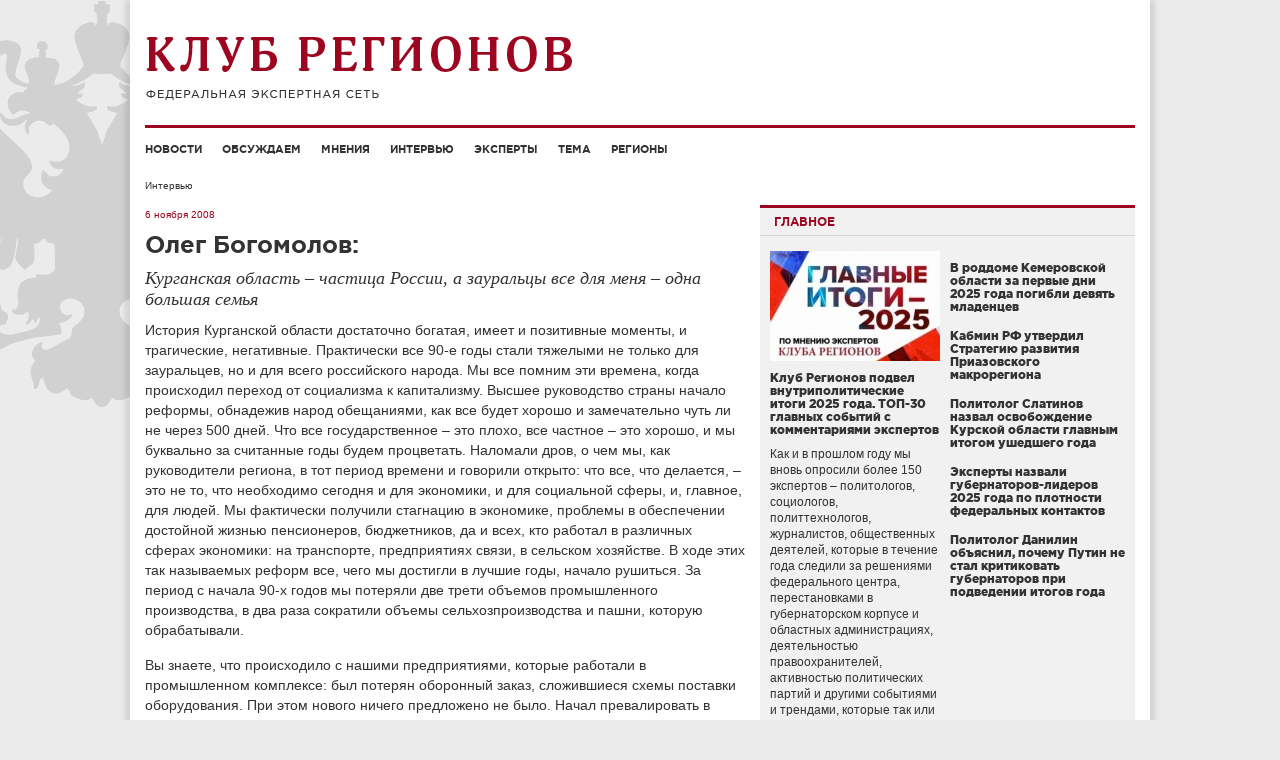

--- FILE ---
content_type: text/html; charset=UTF-8
request_url: http://club-rf.ru/interview/186
body_size: 12754
content:
<!DOCTYPE html>
<html lang="ru">
<head>
	<meta charset="utf-8"/>
	<meta http-equiv="X-UA-Compatible" content="IE=edge"/>
	<meta name="viewport" content="width=1024"/>
	<meta name="yandex-verification" content="4342c0f84e20fbdb" />
	<meta name="google-site-verification" content="YGX3MvDTP2vNkbaQpjoxQf-hkbI9BTYDvDlwgszLTFw" />
	<meta name="rp6be523fa7e434eafa6bff6b01a63b810" content="5703a9e4bc70162494222575feb3cd8a" />
	<meta name="cmsmagazine" content="43dc585ec388284a3af6368731786cca" />
	<link rel="shortcut icon" href="/favicon.ico"/>
	<link href="http://club-rf.ru/rss" rel="alternate" type="application/rss+xml"/>
	<link href="http://m.club-rf.ru/interview/186" media="only screen and (max-width: 640px)" rel="alternate" />
	<link href="/css/clubrf/reset.css" rel="stylesheet" media="all"/>
	<link href="/css/clubrf/fonts.css" rel="stylesheet" media="all" />
	<link href="/css/clubrf/main.css?v=177" rel="stylesheet" media="all"/>
	<meta property="og:title" content="Олег Богомолов:" />
<meta property="og:type" content="article" />
<meta property="og:description" content="Интервью губернатора Курганской области" />
<meta property="og:image" content="http://club-rf.ru/images/public/interview/social_186.jpg" />
<link rel="image_src" href="http://club-rf.ru/images/public/interview/social_186.jpg" />
<link rel="stylesheet" type="text/css" href="/css/clubrf/social-likes.css?v=7" />
<script type="text/javascript" src="/assets/5f32578a/jquery.min.js"></script>
<script type="text/javascript" src="/assets/5f32578a/jui/js/jquery-ui.min.js"></script>
<script type="text/javascript" src="/assets/5f32578a/jquery.cookie.js"></script>
<script type="text/javascript" src="//vk.com/js/api/openapi.js?167"></script>
<script type="text/javascript" src="/assets/ddd234db/jquery-migrate.min.js"></script>
<script type="text/javascript">
/*<![CDATA[*/
VK.init({apiId: 3875170, onlyWidgets: true});
/*]]>*/
</script>
<title>Олег Богомолов: Курганская область – частица России, а зауральцы все для меня – одна большая семья</title>
	</head>
<body>
	<div class="wrap">
				<div class="nav-left">
			<div class="menu-left">
		<ul>
							<li><a href="/news">Новости</a>									</li>
							<li><a href="/detail">Обсуждаем</a>									</li>
							<li><a href="/opinions">Мнения</a>									</li>
							<li><a href="/interview">Интервью</a>									</li>
							<li><a href="/expert">Эксперты</a>									</li>
							<li><a href="/theme">Тема</a>									</li>
							<li><a href="/okrug">Регионы</a>									</li>
					</ul>
		<div class="clear"></div>
	</div>
	<div class="search-widget-left">
	<form id="search_form_left" name="search_form_left" action="/search" method="post">
		<input type="text" name="Search[query]" value="Поиск" onfocus="if(this.value == 'Поиск') this.value='';" onblur="if(this.value == '' || this.value == 'Поиск') this.value='Поиск'">
	</form>
</div>		</div>
		<div class="wrap-in">
			<div class="header">
								<div class="logo"><a href="/"><img src="/images/logo.png" alt="" width="427" height="64" /></a></div>
											</div>
				<div class="menu">
		<ul>
							<li><a href="/news">Новости</a>									</li>
							<li><a href="/detail">Обсуждаем</a>									</li>
							<li><a href="/opinions">Мнения</a>									</li>
							<li><a href="/interview">Интервью</a>									</li>
							<li><a href="/expert">Эксперты</a>									</li>
							<li><a href="/theme">Тема</a>									</li>
							<li><a href="/okrug">Регионы</a>									</li>
					</ul>
		<div class="clear"></div>
	</div>
				<div class="content"><ul class="navigation">
	<li><a href="/interview">Интервью</a></li>
	<li><a href="/"></a></li>
	<li><a href="/"></a></li>
</ul>
<div class="content-in">
	<div class="content-in-left">
		<span class="date">6 ноября 2008</span>		<h1>Олег Богомолов:</h1>
		<h3 class="italic nobold">Курганская область – частица России, а зауральцы все для меня – одна большая семья</h3>				<div class="content-in-left-text">
			<p>История Курганской области достаточно богатая, имеет и позитивные моменты, и трагические, негативные. Практически все 90-е годы стали тяжелыми не только для зауральцев, но и для всего российского народа. Мы все помним эти времена, когда происходил переход от социализма к капитализму. Высшее руководство страны начало реформы, обнадежив народ обещаниями, как все будет хорошо и замечательно чуть ли не через 500 дней. Что все государственное &ndash; это плохо, все частное &ndash; это хорошо, и мы буквально за считанные годы будем процветать. Наломали дров, о чем мы, как руководители региона, в тот период времени и говорили открыто: что все, что делается, &ndash; это не то, что необходимо сегодня и для экономики, и для социальной сферы, и, главное, для людей. Мы фактически получили стагнацию в экономике, проблемы в обеспечении достойной жизнью пенсионеров, бюджетников, да и всех, кто работал в различных сферах экономики: на транспорте, предприятиях связи, в сельском хозяйстве. В ходе этих так называемых реформ все, чего мы достигли в лучшие годы, начало рушиться. За период с начала 90-х годов мы потеряли две трети объемов промышленного производства, в два раза сократили объемы сельхозпроизводства и пашни, которую обрабатывали.</p>

<p>Вы знаете, что происходило с нашими предприятиями, которые работали в промышленном комплексе: был потерян оборонный заказ, сложившиеся схемы поставки оборудования. При этом нового ничего предложено не было. Начал превалировать в экономике натуральный обмен в продукции: мы меняли товары, чтобы обеспечить бюджетную сферу. То есть налоги платили в виде задвижек, насосов, коммунальных машин, металла, цемента. Меняли, чтобы приобрести в школы хотя бы по минимуму учебники, мебель, выполнить другие работы для организации деятельности здравоохранения, образования и социальной защиты населения.</p>

<p>Безусловно, это обрушило и уровень жизни людей. Им не платили месяцами заработную плату и пенсии. Доля людей, оказавшихся за чертой бедности, превысила половину населения Курганской области. И, конечно, дальше в таком состоянии область оставаться не могла. Мы начали искать формы и методы выхода из этого кризисного состояния в тот период. Ведь наша команда пришла к руководству областью с лозунгом: &laquo;Выжить, устоять, окрепнуть&raquo;, и те меры, которые предпринимало правительство области, начали постепенно давать результат. Безусловно, мы это делали при общем понимании и поддержке руководителей наших промышленных предприятий. Мы делали это при понимании и поддержке основной части населения области, которая сконцентрировалась вокруг планов и программ, которые правительство региона для себя обозначило и начало реализовывать.</p>

<p>Сегодня налицо уже другие результаты, другая динамика, и о прошлом я вспоминаю с содроганием. И, конечно, больше не хотелось бы, чтобы население области вновь оказалось в такой экономике, в таком социальном напряжении. Это были тяжелейшие времена, которые мы пережили благодаря профессионализму, благодаря стойкости, благодаря упорному труду, благодаря тому, что мы иногда через &laquo;не могу&raquo; решали сложные проблемы того периода. Сегодня результаты области, безусловно, другие, и они дают нам основания и надежду на то, что область и в дальнейшем будет развиваться динамично, а значит, уровень жизни людей будет постоянно возрастать. А это значит: хорошее настроение, хорошее будущее детей, обеспеченная старость, возможность населения получать социальные услуги. И я в это верю, потому что на это положено большое количество труда, чтобы создать базис для дальнейшего развития Зауралья.</p>

<p>Когда нам трудно, мы умеем сконцентрироваться, умеем выделить главное, понять, что необходимо сделать. Мы, русские люди, широки своей душой. Примеры тому многочисленны. Посмотрите, зауральцы, живя трудно и тяжело, когда самим порой не хватало хлеба, чтобы прокормить собственных детишек, в годы войны принимали из Ленинграда, из <a href="/77">Москвы</a>, из Белоруссии беженцев. Брали к себе в семьи, помогали пережить трудные годы. С колес монтировали новые предприятия и заводы для того, чтобы уже буквально за считанные месяцы поставлять продукцию на фронт. Эти качества, которые тогда проявились, заложены исторически, их корни уходят в глубь веков и сформировались не только за последние 65 лет. Наша территория, ее история развивались вместе с великой Россией. Предки стояли на ее охранных рубежах, были опорой государства в защите от набегов на российские земли. Я думаю, лучшие черты характера зауральцев формировались многие века, они в результате и помогли нам преодолеть многие исторические переломы.</p>

<p>Для меня <a href="/45">Курганская область</a> сегодня &ndash; это равноправный регион в составе Российской Федерации. И это высокая доля в общей копилке достижений российской экономики. Мы сегодня производим более 40% коммунальных машин в стране, производим порядка 20% автобусов, более 20% мостовых конструкций, больше 30% антибиотиков.</p>

<p>У нас сегодня лидирующее положение по производству сельскохозяйственной продукции на душу населения фактически по всем основным показателям &ndash; первые в Уральском федеральном округе и в первой тридцатке по основным товарам, производимым в АПК России. Первое место по производству зерна на душу населения по <a href="/uralskiy-fo">Уральскому федеральному округу</a> и третье (!) место по России.</p>

<p>Область сегодня &ndash; это наш весомый вклад в развитие науки, образования и укрепление здоровья. Это наша новая миссия, которую мы сегодня отрабатываем, &ndash; охрана государственной границы, это контроль за внешнеторговым оборотом, это все организационные работы, которые связаны с контролем над тем, чтобы в Россию не завозились наркотики и оружие. Безусловно, это возрожденные предприятия, это новые производства, которые появляются. Это завод по производству бронированного кабеля и завод по быстросборным напольным емкостям, это совместное предприятие ЗАО &laquo;Курганстальмост&raquo; по производству машин &laquo;Bauer&raquo;, это завод по производству стальной дроби.</p>

<p>Перспективы развития Курганской области &ndash; новые дороги, газопроводы, инженерные сети, линии электропередач, развитие транспортной инфраструктуры. Это развивающееся здравоохранение, образование, культура, это наша школа, это наше развитие военно-технических и прикладных видов спорта, это наша молодежь, которая становится все больше стремящейся к получению знаний. У нас количество студентов выросло почти в два раза по сравнению с советским периодом. Было порядка 12 тыс. студентов, сейчас &ndash; почти 30 тыс. студентов учатся в высших учебных заведениях. Это военно-патриотическое воспитание, работа ветеранов. Это совместная работа с ветеранами по военно-патриотическому воспитанию. Это край, который сегодня является заметным в Российской Федерации.</p>

<p>Есть русская поговорка: где родился, там и пригодился. Я родился и вырос в Курганской области. Меня здесь вырастили, выучили. Здесь мои родственники, здесь мои первые учителя. Здесь мои институтские педагоги, мои первые наставники рабочих профессий на Курганмашзаводе. Здесь люди, которые давали мне путевку в политическую жизнь, которые учили меня жить и работать. Я здесь вырос, достиг политических вершин, и это не только моя заслуга &ndash; заслуга всех, кто меня окружал, помогал мне в становлении как человека, как руководителя. Я пережил самые трудные годы вместе с областью, взял на себя ответственность возглавить область в этот период.</p>

<p>Я мог уйти в тень, уйти в бизнес, заняться какими-то своими делами, уехать, и такие возможности были. Но я тогда принял единственное для себя верное решение &ndash; попытаться в этот трудный период придти к руководству и изменить ситуацию. Мы преодолели самые трудные годы. И я останусь здесь, чтобы видеть и содействовать дальнейшему процветанию и становлению нашей области, благосостоянию жизни людей, чтобы наши города и села становились красивее, чтобы каждый гордился, что он родился, вырос и живет в зауральском крае.</p>

<p>У нас прекрасная природа, прекрасные климатические условия. Все есть для того, чтобы жить здесь и работать, получать образование, есть возможность отдыхать. Мы находимся в хорошем транспортном сообщении с востоком и с западом, с соседними бывшими республиками СССР. У нас все есть для того, чтобы нормально жить и работать в нашей области. Поэтому я был, есть и остаюсь в зауральском крае, и мне доставляет истинное удовольствие жить и работать с такими замечательными людьми, которые у нас есть.</p>

<p>Я всегда был уверен: для того чтобы жить богато, надо много и неистово трудиться каждому на своем месте, каждому бороться за повышение своего благосостояния. Один губернатор, да и все правительство Курганской области, всех сделать богатыми, дать всем достойную жизнь не в состоянии. Наша задача сегодня &ndash; решать вопросы для тех, кто сам не может заработать. Я имею в виду социальные группы людей: инвалидов, пенсионеров, детей. Это &ndash; задача правительства. Остальное трудоспособное население должно самоотверженно трудиться, использовать творческий подход, создавать эту достойную жизнь для себя и своей семьи. Только совместным трудом мы можем дальше развиваться. Другого пути я не знаю. Нам надо наращивать объемы производительности труда, повышать качество выпускаемой продукции, надо делать так, чтобы она была конкурентоспособной. Нам надо, чтобы нашу продукцию расхватывали, чтобы за нее бились, чтобы мы все конкурсы и тендеры, которые сегодня проводятся по поставкам оборудования, выигрывали. Для этого необходимо трудиться. Другого пути роста благосостояния я не знаю.</p>
		</div>
						<a class="print" href="?print" target="_blank" rel="nofollow">Версия для печати</a>
		<div class="copyright">© www.club-rf.ru</div>		<div class="clear"></div>
						<ul class="social-likes clearfix">
						<li class="mailru" title="Поделиться ссылкой в Моём мире"></li>
			<li class="vkontakte" title="Поделиться ссылкой во Вконтакте"></li>
			<li class="odnoklassniki" title="Поделиться ссылкой в Одноклассниках"></li>
						<li><div id="vk_like"></div><script type="text/javascript">VK.Widgets.Like("vk_like",{type:"button",height:20});</script></li>
		</ul>	</div>
	<div class="content-in-right"><div class="mainblock-widget">
	<div class="title"><span>Главное</span></div>
	<div class="mainblock-widget-in">
					<div class="main-block">
				<div class="image"><a href="http://club-rf.ru/theme/626"><img src="http://club-rf.ru/images/public/topnews/thumbs/abddfb1e0c26ed5fd74a8f4d743f1def.jpg" alt="" /></a></div>
				<h5><a href="http://club-rf.ru/theme/626">Клуб Регионов подвел внутриполитические итоги 2025 года. ТОП-30 главных событий с комментариями экспертов</a></h5>
				<div class="text"><a href="http://club-rf.ru/theme/626">Как и в прошлом году мы вновь опросили более 150 экспертов &ndash; политологов, социологов, политтехнологов, журналистов, общественных деятелей, которые в течение года следили за решениями федерального центра, перестановками в губернаторском корпусе и областных администрациях, деятельностью правоохранителей, активностью политических партий и другими событиями и трендами, которые так или иначе влияли на внутреннюю политику и жизнь каждого региона.&nbsp;
</a></div>
			</div>		<ul>
			<li>
					<h5><a href="http://club-rf.ru/42/news/64215">В роддоме Кемеровской области за первые дни 2025 года погибли девять младенцев</a></h5>
					<div class="text"><a href="http://club-rf.ru/42/news/64215"></a></div></li><li>
					<h5><a href="http://club-rf.ru/news/64208">Кабмин РФ утвердил Стратегию развития Приазовского макрорегиона</a></h5>
					<div class="text"><a href="http://club-rf.ru/news/64208"></a></div></li><li>
					<h5><a href="http://club-rf.ru/opinions/3045">Политолог Слатинов назвал освобождение Курской области главным итогом ушедшего года </a></h5>
					<div class="text"><a href="http://club-rf.ru/opinions/3045"></a></div></li><li>
					<h5><a href="http://club-rf.ru/news/64206">Эксперты назвали губернаторов-лидеров 2025 года по плотности федеральных контактов</a></h5>
					<div class="text"><a href="http://club-rf.ru/news/64206"></a></div></li><li>
					<h5><a href="http://club-rf.ru/detail/7837">Политолог Данилин объяснил, почему Путин не стал критиковать губернаторов при подведении итогов года</a></h5>
					<div class="text"><a href="http://club-rf.ru/detail/7837"></a></div></li>		</ul>
	</div>
</div>
<div class="clear"></div>
<div class="detail-widget">
	<div class="title"><a href="/detail">Обсуждаем с экспертами</a></div>
				<div class="block">
								<div class="image"><a href="/55/detail/7843"><img src="http://club-rf.ru/images/public/detail/thumbs/block_dd09cdbba4a2aee0a72f6e5265dcf6b8.jpg" alt="" /></a></div>
								<div class="region"><a href="/55">Омская область</a></div>
				<h5><a href="/55/detail/7843">Омский губернатор: мы задействуем все доступные средства для защиты обманутых дольщиков</a></h5>
				<a href="/55/detail/7843">Губернатор Омской области Виталий Хоценко провел заседание межведомственной комиссии по защите прав обманутых дольщиков и &nbsp;подтвердил, что решение этой острой социальной проблемы остается одним из ключевых приоритетов для региональной власти.
</a>			</div>
			<div class="clear"></div>				<div class="block">
								<div class="image"><a href="/26/detail/7842"><img src="http://club-rf.ru/images/public/detail/thumbs/block_712a551c201369bbb92df9c80716f42a.jpg" alt="" /></a></div>
								<div class="region"><a href="/26">Ставропольский край</a></div>
				<h5><a href="/26/detail/7842">Эксперты вывели формулу устойчивости ставропольского губернатора Владимирова </a></h5>
				<a href="/26/detail/7842">Федеральные политологи проанализировали прямую линию губернатора Ставропольского края Владимира Владимирова и вывели &laquo;формулу устойчивости&raquo; социально-экономической ситуации в регионе &ndash; стратегическое планирование в экономике, позволяющее создать запас прочности и открытый диалог с жителями, который не оставляет места для конфликтных ситуаций.
</a>			</div>
			<div class="clear"></div>				<div class="block">
								<div class="image"><a href="/31/detail/7841"><img src="http://club-rf.ru/images/public/detail/thumbs/block_f93d2d7a2c3b9105923b9b9f47054ec6.jpg" alt="" /></a></div>
								<div class="region"><a href="/31">Белгородская область</a></div>
				<h5><a href="/31/detail/7841">Управление с опорой на военные принципы – эксперты комментируют ликвидацию последствий ударов ВСУ в Белгородской области</a></h5>
				<a href="/31/detail/7841">13 января губернатор Вячеслав Гладков призвал жителей быть готовыми к переезду в ПВР или к родственникам в случае ухудшения ситуации, связанной с атаками ВСУ по объектам инфраструктуры.&nbsp;
</a>			</div>
			<div class="clear"></div>				<div class="block">
								<div class="image"><a href="/34/detail/7839"><img src="http://club-rf.ru/images/public/detail/thumbs/block_fcc1f1fca8909ca2bbf08c6ce28db0b8.jpg" alt="" /></a></div>
								<div class="region"><a href="/34">Волгоградская область</a></div>
				<h5><a href="/34/detail/7839">В 2025 году Волгоградская область вернула себе статус региона государственного значения</a></h5>
				<a href="/34/detail/7839">Об этом говорят эксперты, комментируя итоги работы губернатора Андрея Бочарова.
</a>			</div>
			<div class="clear"></div>		</div>
<div class="clear"></div>
	</div>
	<div class="clear"></div>
</div>
</div>
			<div class="clear"></div>
					</div>
		<div class="footer">
			<div class="footer-text"><p>Сетевое издание &laquo;Клуб регионов&raquo;<br />
Зарегистрировано Федеральной службой по надзору в сфере связи, информационных технологий и массовых коммуникаций. Регистрационный номер: ЭЛ № ФС77-77992<br />
Учредитель: Общество с ограниченной ответственностью &laquo;Экспертная сеть &laquo;Клуб регионов&raquo;<br />
Главный редактор: Рогачёв Роман Витальевич<br />
Телефон редакции: +7-913-601-67-68<br />
Электронная почта редакции: club-rf@club-rf.ru<br />
16+</p>

<p>При полном или частичном использовании материалов сайта &laquo;Клуб регионов&raquo; активная ссылка обязательна.</p>

<p>http://www.club-rf.ru</p>
</div>
				<div class="footer-menu">
		<ul>
							<li>Клуб регионов											<ul>						<li><a href="/news">Новости</a></li>						<li><a href="/okrug">Регионы</a></li>						<li><a href="/expert">Эксперты</a></li>						<li><a href="/opinions">Мнения</a></li>						</ul>				</li>
							<li>О сайте											<ul>						<li><a href="/sitemap">Карта сайта</a></li>						<li><a href="/content/3">О нас</a></li>						<li><a href="/contact">Контакты</a></li>						<li><a rel="nofollow" href="http://m.club-rf.ru/">Мобильная версия</a></li>						</ul>				</li>
							<li>Соцсети											<ul>						<li><a href="https://t.me/clubrf">Telegram</a></li>						<li><a href="https://vk.com/clubregionov">ВКонтакте</a></li>						</ul>				</li>
					</ul>
		<div class="clear"></div>
	</div>
				<div class="clear"></div>
            <div class="counters">
				<!--noindex-->
				<div style="position:absolute;left:-9999999px">
				<!-- Rating Mail.ru counter -->
                <script type="text/javascript">
                var _tmr = window._tmr || (window._tmr = []);
                _tmr.push({id: "1457098", type: "pageView", start: (new Date()).getTime()});
                (function (d, w, id) {
                  if (d.getElementById(id)) return;
                  var ts = d.createElement("script"); ts.type = "text/javascript"; ts.async = true; ts.id = id;
                  ts.src = "https://top-fwz1.mail.ru/js/code.js";
                  var f = function () {var s = d.getElementsByTagName("script")[0]; s.parentNode.insertBefore(ts, s);};
                  if (w.opera == "[object Opera]") { d.addEventListener("DOMContentLoaded", f, false); } else { f(); }
                })(document, window, "topmailru-code");
                </script><noscript><div>
                <img src="https://top-fwz1.mail.ru/counter?id=1457098;js=na" style="border:0;position:absolute;left:-9999px;" alt="Top.Mail.Ru" />
                </div></noscript>
                <!-- //Rating Mail.ru counter -->
                <!-- Top100 (Kraken) Widget -->
                <span id="top100_widget"></span>
                <!-- END Top100 (Kraken) Widget -->
                <!-- Top100 (Kraken) Counter -->
                <script>
                    (function (w, d, c) {
                    (w[c] = w[c] || []).push(function() {
                        var options = {
                            project: 1447020,
                            element: 'top100_widget',
                        };
                        try {
                            w.top100Counter = new top100(options);
                        } catch(e) { }
                    });
                    var n = d.getElementsByTagName("script")[0],
                    s = d.createElement("script"),
                    f = function () { n.parentNode.insertBefore(s, n); };
                    s.type = "text/javascript";
                    s.async = true;
                    s.src =
                    (d.location.protocol == "https:" ? "https:" : "http:") +
                    "//st.top100.ru/top100/top100.js";

                    if (w.opera == "[object Opera]") {
                    d.addEventListener("DOMContentLoaded", f, false);
                } else { f(); }
                })(window, document, "_top100q");
                </script>
                <noscript><img src="//counter.rambler.ru/top100.cnt?pid=1447020" alt="Топ-100" /></noscript>
                <!-- END Top100 (Kraken) Counter -->
								</div>
				<img src="http://www.yandex.ru/cycounter?www.club-rf.ru" width="88" height="31" alt="Яндекс цитирования">
				<!--/noindex-->
            </div>
		</div>
	</div>
			<!-- Yandex.Metrika counter --><script type="text/javascript" > (function(m,e,t,r,i,k,a){m[i]=m[i]||function(){(m[i].a=m[i].a||[]).push(arguments)}; m[i].l=1*new Date();k=e.createElement(t),a=e.getElementsByTagName(t)[0],k.async=1,k.src=r,a.parentNode.insertBefore(k,a)}) (window, document, "script", "https://mc.yandex.ru/metrika/tag.js", "ym"); ym(46307661, "init", { clickmap:true, trackLinks:true, accurateTrackBounce:true, webvisor:true, trackHash:true }); </script> <noscript><div><img src="https://mc.yandex.ru/watch/46307661" style="position:absolute; left:-9999px;" alt="" /></div></noscript><!-- /Yandex.Metrika counter -->
	<!-- 0.06911 -->
<script type="text/javascript" src="/assets/ddd234db/social-likes.min.js?v=4"></script>
<script type="text/javascript" src="/assets/ddd234db/jquery.placeholder.min.js"></script>
<script type="text/javascript" src="/assets/ddd234db/app.js"></script>
</body>
</html>
